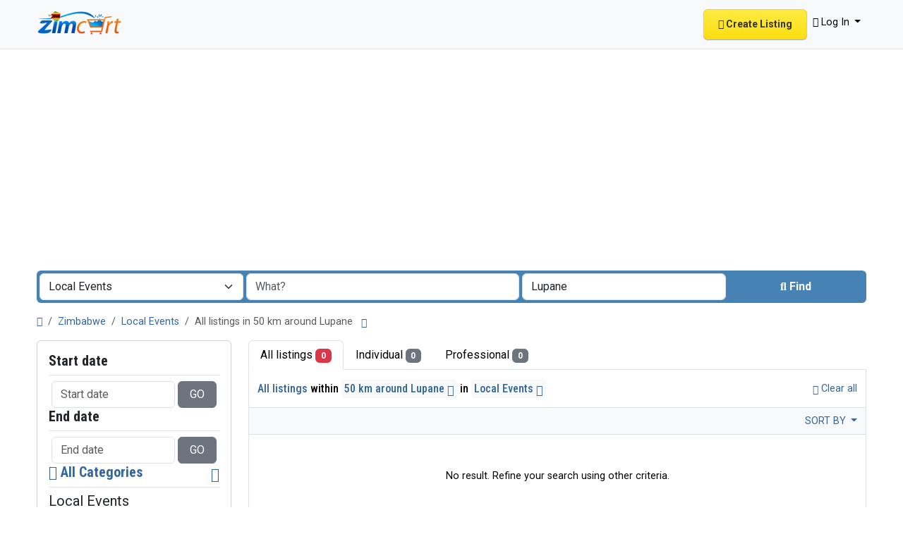

--- FILE ---
content_type: text/html; charset=UTF-8
request_url: https://www.zimcart.com/search?c=122&distance=50&l=20&r=
body_size: 19363
content:
<!DOCTYPE html><html lang="en"><head> <meta charset="utf-8"> <meta name="csrf-token" content="fw5hGmWle6otmnejwpVSJA5zZovfDHsSqycwExq0"> <meta name="robots" content="noindex,nofollow"> <meta name="googlebot" content="noindex"> <meta name="viewport" content="width=device-width, initial-scale=1"> <link rel="shortcut icon" href="https://www.zimcart.com/storage/app/ico/thumbnails/1500x1500-ico-65d171bf89d81.png"> <title>Classified ads Local Events Local Events in Lupane in Lupane in...</title> <meta name="description" property="description" content="Classified ads in Lupane, Zimbabwe. Looking for a product or service - Lupane, Zimbabwe"> <meta name="keywords" property="keywords" content=""> <link rel="canonical" href="https://www.zimcart.com/search?c=122&amp;distance=50&amp;l=20&amp;r="/> <base target="_top"/> <meta property="fb:app_id" content="916224803438329" /> <meta property="og:site_name" content="Zimcart Classifieds" /><meta property="og:locale" content="en" /><meta property="og:url" content="https://www.zimcart.com/search" /><meta property="og:title" content="Classified ads Local Events Local Events in Lupane in Lupane in Lupane Local Events, Zimbabwe" /><meta property="og:description" content="Classified ads in Lupane, Zimbabwe. Looking for a product or service - Lupane, Zimbabwe" /><meta property="og:type" content="website" /> <meta name="twitter:card" content="summary"> <meta name="twitter:site" content="zimcart"> <meta name="twitter:title" content="Classified ads Local Events Local Events in Lupane in Lupane in..."> <meta name="twitter:description" content="Classified ads in Lupane, Zimbabwe. Looking for a product or service - Lupane, Zimbabwe"> <meta name="twitter:creator" content="zimcart"> <meta name="twitter:domain" content="www.zimcart.com"> <link rel="alternate" type="application/atom+xml" href="https://www.zimcart.com/feed" title="My feed"> <meta name="google-adsense-account" content="ca-pub-0328725861080541"><meta name="msvalidate.01" content="66F4452B21F30E3B2E38C64209A9784F" /><meta name="yandex-verification" content="5fe04c360e7343a7" /> <link href="https://www.zimcart.com/dist/front/styles.css?id=2be7f54c57c83a70d6a9e43ba554667e" rel="stylesheet"> <link href="https://www.zimcart.com/common/css/style.css" rel="stylesheet"> <link href="https://www.zimcart.com/dist/front/custom.css" rel="stylesheet"> <link href="https://www.zimcart.com/assets/plugins/daterangepicker/3.1/daterangepicker.css" rel="stylesheet"> <link href="https://www.zimcart.com/assets/plugins/daterangepicker/3.1/daterangepicker-dark.css" rel="stylesheet"> <link href="https://www.zimcart.com/assets/plugins/select2/css/select2.min.css" rel="stylesheet" type="text/css"/> <link href="https://www.zimcart.com/assets/plugins/select2-bootstrap5-theme/1.3.0/select2-bootstrap-5-theme.min.css" rel="stylesheet" type="text/css"/> <script> /** * Execute callback function after page is loaded * * @param callback * @param isFullyLoaded */ if (!window.onDocumentReady) { function onDocumentReady(callback, isFullyLoaded = true) { switch (document.readyState) { case "loading": /* The document is still loading, attach the event listener */ document.addEventListener("DOMContentLoaded", callback); break; case "interactive": { if (!isFullyLoaded) { /* * The document has finished loading, and we can access DOM elements. * Sub-resources such as scripts, images, stylesheets and frames are still loading. * Call the callback (on next available tick (in 500 milliseconds)) */ setTimeout(callback, 500); } break; } case "complete": /* The page is fully loaded, call the callback directly */ callback(); break; default: document.addEventListener("DOMContentLoaded", callback); } } }</script> <script> paceOptions = { elements: true }; </script> <script src="https://www.zimcart.com/assets/plugins/pace-js/1.2.4/pace.min.js"></script> <link href="https://www.zimcart.com/assets/plugins/pace-js/1.2.4/pace-theme-default.min.css" rel="stylesheet"> <link rel="dns-prefetch" href="//fonts.googleapis.com"><link rel="dns-prefetch" href="//fonts.gstatic.com"><link rel="dns-prefetch" href="//storage.googleapis.com"><link rel="dns-prefetch" href="//graph.facebook.com"><link rel="dns-prefetch" href="//google.com"><link rel="dns-prefetch" href="//apis.google.com"><link rel="dns-prefetch" href="//ajax.googleapis.com"><link rel="dns-prefetch" href="//www.google-analytics.com"><link rel="dns-prefetch" href="//www.googletagmanager.com"><link rel="dns-prefetch" href="//pagead2.googlesyndication.com"><link rel="dns-prefetch" href="//gstatic.com"><link rel="dns-prefetch" href="//cdn.api.twitter.com"><link rel="dns-prefetch" href="//oss.maxcdn.com"><link rel="dns-prefetch" href="//cloudflare.com"></head><body class="bg-body text-body-emphasis skin"> <header> <nav class="navbar navbar-expand-xl bg-body-tertiary border-bottom navbar-website" role="navigation"> <div class="container"> <a href="https://www.zimcart.com" class="navbar-brand logo logo-title"> <img src="https://www.zimcart.com/storage/app/backend/thumbnails/1500x1500-logo-dark-65d171bf8a093.png" alt="zimcart classifieds" class="main-logo light-logo" data-bs-placement="bottom" data-bs-toggle="tooltip" title="" style="max-width: 485px; max-height: 90px; width:auto;" /> <img src="https://www.zimcart.com/storage/app/backend/thumbnails/1500x1500-logo-light-65d171bf8a7e2.png" alt="zimcart classifieds" class="main-logo dark-logo d-none" data-bs-placement="bottom" data-bs-toggle="tooltip" title="" style="max-width: 485px; max-height: 90px; width:auto;" /> </a> <button class="navbar-toggler float-end" type="button" data-bs-toggle="collapse" data-bs-target="#navbarDefault" aria-controls="navbarDefault" aria-expanded="false" aria-label="Toggle navigation" > <span class="navbar-toggler-icon"></span> </button> <div class="collapse navbar-collapse" id="navbarDefault"> <ul class="navbar-nav me-md-auto"> </ul> <ul class="navbar-nav ms-auto"> <li class="nav-item"> <a class="btn btn-listing btn-border" href="#quickLogin" data-bs-toggle="modal" > <i class="fa-regular fa-pen-to-square"></i> Create Listing </a> </li> <li class="nav-item dropdown"> <a href="#" class="nav-link dropdown-toggle link-body-emphasis text-decoration-none link-opacity-75-hover" data-bs-toggle="dropdown"> <i class="fa-solid fa-user"></i> <span>Log In</span> </a> <ul id="authNavDropdown" class="dropdown-menu user-menu shadow-sm"> <li> <a href="https://www.zimcart.com/auth/login" class="dropdown-item"> <i class="fa-solid fa-user"></i> Log In </a> </li> <li> <a href="https://www.zimcart.com/auth/register" class="dropdown-item"> <i class="fa-regular fa-user"></i> Sign Up </a> </li> </ul> </li> </ul> </div> </div> </nav></header><main> <div class="p-0 mt-lg-4 mt-md-3 mt-3"></div><div class="container"> <form id="searchForm" name="search" action="https://www.zimcart.com/search" method="GET" data-csrf-token="fw5hGmWle6otmnejwpVSJA5zZovfDHsSqycwExq0" > <div class="row m-0"> <div class="col-12 px-1 py-1 bg-primary rounded"> <div class="row gx-1 gy-1"> <div class="col-xl-3 col-md-3 col-sm-12 col-12"> <select id="catSearch" name="c" style="width: 100%" class="form-select select2-from-array" > <option value="" > All Categories </option> <option value="1" > Automobiles </option> <option value="9" > Phones & Tablets </option> <option value="14" > Electronics </option> <option value="30" > Furniture & Appliances </option> <option value="37" > Real estate </option> <option value="46" > Animals & Pets </option> <option value="54" > Fashion </option> <option value="62" > Beauty & Well being </option> <option value="73" > Jobs </option> <option value="97" > Services </option> <option value="114" > Learning </option> <option value="122" selected> Local Events </option> </select> </div> <div class="col-xl-4 col-md-4 col-sm-12 col-12"> <input type="text" name="q" value="" placeholder="What?" class="form-control keyword" > </div> <input type="hidden" id="rSearch" name="r" value=""> <input type="hidden" id="lSearch" name="l" value="20"> <div class="col-xl-3 col-md-3 col-sm-12 col-12"> <input type="text" name="location" value="Lupane" placeholder="Where?" data-old-value="Lupane" spellcheck="false" autocomplete="off" autocapitalize="off" tabindex="1" class="form-control autocomplete-enabled" > </div> <div class="col-xl-2 col-md-2 col-sm-12 col-12 d-grid"> <button type="submit" class="btn btn-primary"> <i class="fa-solid fa-magnifying-glass"></i> <span class="fw-bold d-sm-inline-block d-md-none d-lg-none d-xl-inline-block" >Find</span> </button> </div> </div> </div> </div> </form></div> <div class="main-container"> <div class="container"> <nav aria-label="breadcrumb" role="navigation" class="search-breadcrumb"> <ol class="breadcrumb mb-0 py-3"> <li class="breadcrumb-item"> <a href="https://www.zimcart.com" class="link-primary text-decoration-none link-opacity-75-hover"> <i class="fa-solid fa-house"></i> </a> </li> <li class="breadcrumb-item"> <a href="https://www.zimcart.com/search" class="link-primary text-decoration-none link-opacity-75-hover"> Zimbabwe </a> </li> <li class="breadcrumb-item"> <a href="https://www.zimcart.com/category/local-events?l=20&amp;distance=50" class="link-primary text-decoration-none link-opacity-75-hover"> Local Events </a> </li> <li class="breadcrumb-item active"> All listings in 50 km around Lupane &nbsp;<a href="#browseLocations" class="link-primary text-decoration-none link-opacity-75-hover" data-bs-toggle="modal" data-admin-code="ZW.06" data-city-id="20" > <i class="bi bi-chevron-down"></i> </a> </li> </ol> </nav></div> <div class="container"> <div class="row"> <div class="col-md-3 pb-4 d-none d-md-block" id="leftSidebar"> <aside> <div class="card"> <div class="card-body vstack gap-4 text-wrap"> <div> <form action="https://www.zimcart.com/search" method="GET" class="cf-form" role="form"> <div class="container p-0 vstack gap-3"> <div class="container p-0 vstack gap-2"> <h5 class="border-bottom pb-2 d-flex justify-content-between"> <span class="fw-bold">Start date</span> </h5> <div class="row px-1 gx-1 gy-1"> <div class="col-lg-9 col-md-12 col-sm-12"> <input id="cf.21" name="cf[21]" type="text" value="" placeholder="Start date" autocomplete="off" autocomplete="off" class="form-control be-select-date" > </div> <div class="col-lg-3 col-md-12 col-sm-12 d-grid"> <button class="btn btn-secondary" type="submit">GO</button> </div> </div> <input type="hidden" id="cf21QueryString" name="cf21QueryString" value="c=122&distance=50&l=20"> </div> <div class="container p-0 vstack gap-2"> <h5 class="border-bottom pb-2 d-flex justify-content-between"> <span class="fw-bold">End date</span> </h5> <div class="row px-1 gx-1 gy-1"> <div class="col-lg-9 col-md-12 col-sm-12"> <input id="cf.22" name="cf[22]" type="text" value="" placeholder="End date" autocomplete="off" autocomplete="off" class="form-control be-select-date" > </div> <div class="col-lg-3 col-md-12 col-sm-12 d-grid"> <button class="btn btn-secondary" type="submit">GO</button> </div> </div> <input type="hidden" id="cf22QueryString" name="cf22QueryString" value="c=122&distance=50&l=20"> </div> </div> </form> </div> <div id="subCatsList"> <div class="container p-0 vstack gap-2"> <h5 class="border-bottom pb-2 d-flex justify-content-between mb-0"> <span class="fw-bold"> <a href="" class="link-primary text-decoration-none link-opacity-75-hover"> <i class="fa-solid fa-reply"></i> All Categories </a> </span> <a href="https://www.zimcart.com/search?l=20&distance=50" class="link-primary text-decoration-none link-opacity-75-hover" title="Remove this filter"><i class="bi bi-x-lg"></i></a> </h5> <ul class="mb-0 list-unstyled"> <li class="py-1"> <div class="border-bottom pb-2 mb-3"> <span class="fs-5"> Local Events </span> </div> <ul class="mb-0 ps-2 list-unstyled long-list"> <li class="py-1"> <a href="https://www.zimcart.com/search?l=20&amp;distance=50&amp;c=122&amp;sc=123" class="link-primary text-decoration-none link-opacity-75-hover" title="Concerts &amp; Festivals" > Concerts &amp; Festivals </a> </li> <li class="py-1"> <a href="https://www.zimcart.com/search?l=20&amp;distance=50&amp;c=122&amp;sc=124" class="link-primary text-decoration-none link-opacity-75-hover" title="Networking &amp; Meetups" > Networking &amp; Meetups </a> </li> <li class="py-1"> <a href="https://www.zimcart.com/search?l=20&amp;distance=50&amp;c=122&amp;sc=125" class="link-primary text-decoration-none link-opacity-75-hover" title="Sports &amp; Outdoors" > Sports &amp; Outdoors </a> </li> <li class="py-1"> <a href="https://www.zimcart.com/search?l=20&amp;distance=50&amp;c=122&amp;sc=126" class="link-primary text-decoration-none link-opacity-75-hover" title="Trade Shows &amp; Conventions" > Trade Shows &amp; Conventions </a> </li> <li class="py-1"> <a href="https://www.zimcart.com/search?l=20&amp;distance=50&amp;c=122&amp;sc=127" class="link-primary text-decoration-none link-opacity-75-hover" title="Training &amp; Seminars" > Training &amp; Seminars </a> </li> <li class="py-1"> <a href="https://www.zimcart.com/search?l=20&amp;distance=50&amp;c=122&amp;sc=128" class="link-primary text-decoration-none link-opacity-75-hover" title="Ceremonies" > Ceremonies </a> </li> <li class="py-1"> <a href="https://www.zimcart.com/search?l=20&amp;distance=50&amp;c=122&amp;sc=129" class="link-primary text-decoration-none link-opacity-75-hover" title="Conferences" > Conferences </a> </li> <li class="py-1"> <a href="https://www.zimcart.com/search?l=20&amp;distance=50&amp;c=122&amp;sc=130" class="link-primary text-decoration-none link-opacity-75-hover" title="Weddings" > Weddings </a> </li> <li class="py-1"> <a href="https://www.zimcart.com/search?l=20&amp;distance=50&amp;c=122&amp;sc=131" class="link-primary text-decoration-none link-opacity-75-hover" title="Birthdays" > Birthdays </a> </li> <li class="py-1"> <a href="https://www.zimcart.com/search?l=20&amp;distance=50&amp;c=122&amp;sc=132" class="link-primary text-decoration-none link-opacity-75-hover" title="Family Events" > Family Events </a> </li> <li class="py-1"> <a href="https://www.zimcart.com/search?l=20&amp;distance=50&amp;c=122&amp;sc=133" class="link-primary text-decoration-none link-opacity-75-hover" title="Nightlife" > Nightlife </a> </li> <li class="py-1"> <a href="https://www.zimcart.com/search?l=20&amp;distance=50&amp;c=122&amp;sc=134" class="link-primary text-decoration-none link-opacity-75-hover" title="All others events" > All others events </a> </li> </ul> </li> </ul> </div> </div> <div class="container p-0 vstack gap-2"> <h5 class="border-bottom pb-2 d-flex justify-content-between"> <span class="fw-bold">Locations</span> <a href="https://www.zimcart.com/search?c=122" class="link-primary text-decoration-none link-opacity-75-hover" title="Remove this filter"><i class="bi bi-x-lg"></i></a> </h5> <div> <ul class="mb-0 list-unstyled long-list"> <li class="py-1"> <a href="https://www.zimcart.com/search?c=122&l=27" class="link-primary text-decoration-none link-opacity-75-hover" title="Harare" > Harare </a> </li> <li class="py-1"> <a href="https://www.zimcart.com/search?c=122&l=38" class="link-primary text-decoration-none link-opacity-75-hover" title="Bulawayo" > Bulawayo </a> </li> <li class="py-1"> <a href="https://www.zimcart.com/search?c=122&l=43" class="link-primary text-decoration-none link-opacity-75-hover" title="Chitungwiza" > Chitungwiza </a> </li> <li class="py-1"> <a href="https://www.zimcart.com/search?c=122&l=12" class="link-primary text-decoration-none link-opacity-75-hover" title="Mutare" > Mutare </a> </li> <li class="py-1"> <a href="https://www.zimcart.com/search?c=122&l=28" class="link-primary text-decoration-none link-opacity-75-hover" title="Gweru" > Gweru </a> </li> <li class="py-1"> <a href="https://www.zimcart.com/search?c=122&l=42" class="link-primary text-decoration-none link-opacity-75-hover" title="Epworth" > Epworth </a> </li> <li class="py-1"> <a href="https://www.zimcart.com/search?c=122&l=21" class="link-primary text-decoration-none link-opacity-75-hover" title="Kwekwe" > Kwekwe </a> </li> <li class="py-1"> <a href="https://www.zimcart.com/search?c=122&l=24" class="link-primary text-decoration-none link-opacity-75-hover" title="Kadoma" > Kadoma </a> </li> <li class="py-1"> <a href="https://www.zimcart.com/search?c=122&l=17" class="link-primary text-decoration-none link-opacity-75-hover" title="Masvingo" > Masvingo </a> </li> <li class="py-1"> <a href="https://www.zimcart.com/search?c=122&l=35" class="link-primary text-decoration-none link-opacity-75-hover" title="Chinhoyi" > Chinhoyi </a> </li> <li class="py-1"> <a href="https://www.zimcart.com/search?c=122&l=19" class="link-primary text-decoration-none link-opacity-75-hover" title="Marondera" > Marondera </a> </li> <li class="py-1"> <a href="https://www.zimcart.com/search?c=122&l=9" class="link-primary text-decoration-none link-opacity-75-hover" title="Norton" > Norton </a> </li> <li class="py-1"> <a href="https://www.zimcart.com/search?c=122&l=36" class="link-primary text-decoration-none link-opacity-75-hover" title="Chegutu" > Chegutu </a> </li> <li class="py-1"> <a href="https://www.zimcart.com/search?c=122&l=39" class="link-primary text-decoration-none link-opacity-75-hover" title="Bindura" > Bindura </a> </li> <li class="py-1"> <a href="https://www.zimcart.com/search?c=122&l=1" class="link-primary text-decoration-none link-opacity-75-hover" title="Zvishavane" > Zvishavane </a> </li> <li class="py-1"> <a href="https://www.zimcart.com/search?c=122&l=2" class="link-primary text-decoration-none link-opacity-75-hover" title="Victoria Falls" > Victoria Falls </a> </li> <li class="py-1"> <a href="https://www.zimcart.com/search?c=122&l=26" class="link-primary text-decoration-none link-opacity-75-hover" title="Hwange" > Hwange </a> </li> <li class="py-1"> <a href="https://www.zimcart.com/search?c=122&l=7" class="link-primary text-decoration-none link-opacity-75-hover" title="Redcliff" > Redcliff </a> </li> <li class="py-1"> <a href="https://www.zimcart.com/search?c=122&l=5" class="link-primary text-decoration-none link-opacity-75-hover" title="Ruwa" > Ruwa </a> </li> <li class="py-1"> <a href="https://www.zimcart.com/search?c=122&l=6" class="link-primary text-decoration-none link-opacity-75-hover" title="Rusape" > Rusape </a> </li> <li class="py-1"> <a href="https://www.zimcart.com/search?c=122&l=33" class="link-primary text-decoration-none link-opacity-75-hover" title="Chiredzi" > Chiredzi </a> </li> <li class="py-1"> <a href="https://www.zimcart.com/search?c=122&l=40" class="link-primary text-decoration-none link-opacity-75-hover" title="Beitbridge" > Beitbridge </a> </li> <li class="py-1"> <a href="https://www.zimcart.com/search?c=122&l=23" class="link-primary text-decoration-none link-opacity-75-hover" title="Kariba" > Kariba </a> </li> <li class="py-1"> <a href="https://www.zimcart.com/search?c=122&l=22" class="link-primary text-decoration-none link-opacity-75-hover" title="Karoi" > Karoi </a> </li> <li class="py-1"> <a href="https://www.zimcart.com/search?c=122&l=30" class="link-primary text-decoration-none link-opacity-75-hover" title="Gokwe" > Gokwe </a> </li> <li class="py-1"> <a href="https://www.zimcart.com/search?c=122&l=34" class="link-primary text-decoration-none link-opacity-75-hover" title="Chipinge" > Chipinge </a> </li> <li class="py-1"> <a href="https://www.zimcart.com/search?c=122&l=3" class="link-primary text-decoration-none link-opacity-75-hover" title="Shurugwi" > Shurugwi </a> </li> <li class="py-1"> <a href="https://www.zimcart.com/search?c=122&l=29" class="link-primary text-decoration-none link-opacity-75-hover" title="Gwanda" > Gwanda </a> </li> <li class="py-1"> <a href="https://www.zimcart.com/search?c=122&l=18" class="link-primary text-decoration-none link-opacity-75-hover" title="Mashava" > Mashava </a> </li> <li class="py-1"> <a href="https://www.zimcart.com/search?c=122&l=32" class="link-primary text-decoration-none link-opacity-75-hover" title="Chivhu" > Chivhu </a> </li> <li class="py-1"> <a href="https://www.zimcart.com/search?c=122&l=4" class="link-primary text-decoration-none link-opacity-75-hover" title="Shamva" > Shamva </a> </li> <li class="py-1"> <a href="https://www.zimcart.com/search?c=122&l=16" class="link-primary text-decoration-none link-opacity-75-hover" title="Mazowe" > Mazowe </a> </li> <li class="py-1"> <a href="https://www.zimcart.com/search?c=122&l=31" class="link-primary text-decoration-none link-opacity-75-hover" title="Glendale" > Glendale </a> </li> <li class="py-1"> <a href="https://www.zimcart.com/search?c=122&l=41" class="link-primary text-decoration-none link-opacity-75-hover" title="Banket" > Banket </a> </li> <li class="py-1"> <a href="https://www.zimcart.com/search?c=122&l=11" class="link-primary text-decoration-none link-opacity-75-hover" title="Mutoko" > Mutoko </a> </li> <li class="py-1"> <a href="https://www.zimcart.com/search?c=122&l=13" class="link-primary text-decoration-none link-opacity-75-hover" title="Murehwa" > Murehwa </a> </li> <li class="py-1"> <a href="https://www.zimcart.com/search?c=122&l=25" class="link-primary text-decoration-none link-opacity-75-hover" title="Inyati" > Inyati </a> </li> <li class="py-1"> <a href="https://www.zimcart.com/search?c=122&l=10" class="link-primary text-decoration-none link-opacity-75-hover" title="Mvurwi" > Mvurwi </a> </li> <li class="py-1"> <a href="https://www.zimcart.com/search?c=122&l=8" class="link-primary text-decoration-none link-opacity-75-hover" title="Penhalonga" > Penhalonga </a> </li> <li class="py-1"> <a href="https://www.zimcart.com/search?c=122&l=15" class="link-primary text-decoration-none link-opacity-75-hover" title="Mhangura" > Mhangura </a> </li> <li class="py-1"> <a href="https://www.zimcart.com/search?c=122&l=37" class="link-primary text-decoration-none link-opacity-75-hover" title="Chakari" > Chakari </a> </li> <li class="py-1"> <a href="https://www.zimcart.com/search?c=122&l=14" class="link-primary text-decoration-none link-opacity-75-hover" title="Mount Darwin" > Mount Darwin </a> </li> <li class="py-1"> <span class="fw-bold"> Lupane </span> </li> </ul> </div></div> <div class="container p-0 vstack gap-2"> <h5 class="border-bottom pb-2 d-flex justify-content-between"> <span class="fw-bold">Date Posted</span> </h5> <ul class="mb-0 list-unstyled ps-1"> <li class="p-1"> <input type="radio" name="postedDate" value="4" id="postedDate_4" > <label for="postedDate_4" class="fw-normal">3 days ago</label> </li> <li class="p-1"> <input type="radio" name="postedDate" value="8" id="postedDate_8" > <label for="postedDate_8" class="fw-normal">1 week ago</label> </li> <li class="p-1"> <input type="radio" name="postedDate" value="31" id="postedDate_31" > <label for="postedDate_31" class="fw-normal">1 month ago</label> </li> <li class="p-1"> <input type="radio" name="postedDate" value="184" id="postedDate_184" > <label for="postedDate_184" class="fw-normal">6 months ago</label> </li> <li class="p-1"> <input type="radio" name="postedDate" value="368" id="postedDate_368" > <label for="postedDate_368" class="fw-normal">1 year ago</label> </li> <input type="hidden" id="postedQueryString" name="postedQueryString" value="c=122&amp;distance=50&amp;l=20" > </ul></div> <div class="container p-0 vstack gap-2"> <h5 class="border-bottom pb-2 d-flex justify-content-between"> <span class="fw-bold"> Price range </span> </h5> <div> <form action="https://www.zimcart.com/search" method="GET" role="form"> <input type="hidden" name="c" value="122"> <input type="hidden" name="distance" value="50"> <input type="hidden" name="l" value="20"> <input type="hidden" name="r" value=""> <div class="row px-0 gx-1 gy-1"> <div class="col-12 mb-3 number-range-slider price-range" id="priceRangeSlider"></div> <div class="col-lg-4 col-md-12 col-sm-12"> <input type="number" min="0" id="minPrice" name="minPrice" class="form-control" placeholder="Min" value="" > </div> <div class="col-lg-4 col-md-12 col-sm-12"> <input type="number" min="0" id="maxPrice" name="maxPrice" class="form-control" placeholder="Max" value="" > </div> <div class="col-lg-4 col-md-12 col-sm-12 d-grid"> <button class="btn btn-secondary" type="submit">GO</button> </div> </div> </form> </div> </div> </div> </div> </aside></div><div class="offcanvas offcanvas-start px-0" tabindex="-1" id="mobileSidebar" aria-labelledby="mobileSidebarLabel"> <div class="offcanvas-header bg-body-secondary"> <h5 class="offcanvas-title fw-bold" id="mobileSidebarLabel"> Filters </h5> <button type="button" class="btn-close" data-bs-dismiss="offcanvas" aria-label="Close"></button> </div> <div class="offcanvas-body vh-200 overflow-y-auto"> <div class="card d-block d-sm-block d-md-none"> <div class="card-body vstack gap-4 text-wrap"> <div> <form action="https://www.zimcart.com/search" method="GET" class="cf-form" role="form"> <div class="container p-0 vstack gap-3"> <div class="container p-0 vstack gap-2"> <h5 class="border-bottom pb-2 d-flex justify-content-between"> <span class="fw-bold">Start date</span> </h5> <div class="row px-1 gx-1 gy-1"> <div class="col-lg-9 col-md-12 col-sm-12"> <input id="m-cf.21" name="cf[21]" type="text" value="" placeholder="Start date" autocomplete="off" autocomplete="off" class="form-control be-select-date" > </div> <div class="col-lg-3 col-md-12 col-sm-12 d-grid"> <button class="btn btn-secondary" type="submit">GO</button> </div> </div> <input type="hidden" id="m-cf21QueryString" name="cf21QueryString" value="c=122&distance=50&l=20"> </div> <div class="container p-0 vstack gap-2"> <h5 class="border-bottom pb-2 d-flex justify-content-between"> <span class="fw-bold">End date</span> </h5> <div class="row px-1 gx-1 gy-1"> <div class="col-lg-9 col-md-12 col-sm-12"> <input id="m-cf.22" name="cf[22]" type="text" value="" placeholder="End date" autocomplete="off" autocomplete="off" class="form-control be-select-date" > </div> <div class="col-lg-3 col-md-12 col-sm-12 d-grid"> <button class="btn btn-secondary" type="submit">GO</button> </div> </div> <input type="hidden" id="m-cf22QueryString" name="cf22QueryString" value="c=122&distance=50&l=20"> </div> </div> </form> </div> <div id="subCatsList"> <div class="container p-0 vstack gap-2"> <h5 class="border-bottom pb-2 d-flex justify-content-between mb-0"> <span class="fw-bold"> <a href="" class="link-primary text-decoration-none link-opacity-75-hover"> <i class="fa-solid fa-reply"></i> All Categories </a> </span> <a href="https://www.zimcart.com/search?l=20&distance=50" class="link-primary text-decoration-none link-opacity-75-hover" title="Remove this filter"><i class="bi bi-x-lg"></i></a> </h5> <ul class="mb-0 list-unstyled"> <li class="py-1"> <div class="border-bottom pb-2 mb-3"> <span class="fs-5"> Local Events </span> </div> <ul class="mb-0 ps-2 list-unstyled long-list"> <li class="py-1"> <a href="https://www.zimcart.com/search?l=20&amp;distance=50&amp;c=122&amp;sc=123" class="link-primary text-decoration-none link-opacity-75-hover" title="Concerts &amp; Festivals" > Concerts &amp; Festivals </a> </li> <li class="py-1"> <a href="https://www.zimcart.com/search?l=20&amp;distance=50&amp;c=122&amp;sc=124" class="link-primary text-decoration-none link-opacity-75-hover" title="Networking &amp; Meetups" > Networking &amp; Meetups </a> </li> <li class="py-1"> <a href="https://www.zimcart.com/search?l=20&amp;distance=50&amp;c=122&amp;sc=125" class="link-primary text-decoration-none link-opacity-75-hover" title="Sports &amp; Outdoors" > Sports &amp; Outdoors </a> </li> <li class="py-1"> <a href="https://www.zimcart.com/search?l=20&amp;distance=50&amp;c=122&amp;sc=126" class="link-primary text-decoration-none link-opacity-75-hover" title="Trade Shows &amp; Conventions" > Trade Shows &amp; Conventions </a> </li> <li class="py-1"> <a href="https://www.zimcart.com/search?l=20&amp;distance=50&amp;c=122&amp;sc=127" class="link-primary text-decoration-none link-opacity-75-hover" title="Training &amp; Seminars" > Training &amp; Seminars </a> </li> <li class="py-1"> <a href="https://www.zimcart.com/search?l=20&amp;distance=50&amp;c=122&amp;sc=128" class="link-primary text-decoration-none link-opacity-75-hover" title="Ceremonies" > Ceremonies </a> </li> <li class="py-1"> <a href="https://www.zimcart.com/search?l=20&amp;distance=50&amp;c=122&amp;sc=129" class="link-primary text-decoration-none link-opacity-75-hover" title="Conferences" > Conferences </a> </li> <li class="py-1"> <a href="https://www.zimcart.com/search?l=20&amp;distance=50&amp;c=122&amp;sc=130" class="link-primary text-decoration-none link-opacity-75-hover" title="Weddings" > Weddings </a> </li> <li class="py-1"> <a href="https://www.zimcart.com/search?l=20&amp;distance=50&amp;c=122&amp;sc=131" class="link-primary text-decoration-none link-opacity-75-hover" title="Birthdays" > Birthdays </a> </li> <li class="py-1"> <a href="https://www.zimcart.com/search?l=20&amp;distance=50&amp;c=122&amp;sc=132" class="link-primary text-decoration-none link-opacity-75-hover" title="Family Events" > Family Events </a> </li> <li class="py-1"> <a href="https://www.zimcart.com/search?l=20&amp;distance=50&amp;c=122&amp;sc=133" class="link-primary text-decoration-none link-opacity-75-hover" title="Nightlife" > Nightlife </a> </li> <li class="py-1"> <a href="https://www.zimcart.com/search?l=20&amp;distance=50&amp;c=122&amp;sc=134" class="link-primary text-decoration-none link-opacity-75-hover" title="All others events" > All others events </a> </li> </ul> </li> </ul> </div> </div> <div class="container p-0 vstack gap-2"> <h5 class="border-bottom pb-2 d-flex justify-content-between"> <span class="fw-bold">Locations</span> <a href="https://www.zimcart.com/search?c=122" class="link-primary text-decoration-none link-opacity-75-hover" title="Remove this filter"><i class="bi bi-x-lg"></i></a> </h5> <div> <ul class="mb-0 list-unstyled long-list"> <li class="py-1"> <a href="https://www.zimcart.com/search?c=122&l=27" class="link-primary text-decoration-none link-opacity-75-hover" title="Harare" > Harare </a> </li> <li class="py-1"> <a href="https://www.zimcart.com/search?c=122&l=38" class="link-primary text-decoration-none link-opacity-75-hover" title="Bulawayo" > Bulawayo </a> </li> <li class="py-1"> <a href="https://www.zimcart.com/search?c=122&l=43" class="link-primary text-decoration-none link-opacity-75-hover" title="Chitungwiza" > Chitungwiza </a> </li> <li class="py-1"> <a href="https://www.zimcart.com/search?c=122&l=12" class="link-primary text-decoration-none link-opacity-75-hover" title="Mutare" > Mutare </a> </li> <li class="py-1"> <a href="https://www.zimcart.com/search?c=122&l=28" class="link-primary text-decoration-none link-opacity-75-hover" title="Gweru" > Gweru </a> </li> <li class="py-1"> <a href="https://www.zimcart.com/search?c=122&l=42" class="link-primary text-decoration-none link-opacity-75-hover" title="Epworth" > Epworth </a> </li> <li class="py-1"> <a href="https://www.zimcart.com/search?c=122&l=21" class="link-primary text-decoration-none link-opacity-75-hover" title="Kwekwe" > Kwekwe </a> </li> <li class="py-1"> <a href="https://www.zimcart.com/search?c=122&l=24" class="link-primary text-decoration-none link-opacity-75-hover" title="Kadoma" > Kadoma </a> </li> <li class="py-1"> <a href="https://www.zimcart.com/search?c=122&l=17" class="link-primary text-decoration-none link-opacity-75-hover" title="Masvingo" > Masvingo </a> </li> <li class="py-1"> <a href="https://www.zimcart.com/search?c=122&l=35" class="link-primary text-decoration-none link-opacity-75-hover" title="Chinhoyi" > Chinhoyi </a> </li> <li class="py-1"> <a href="https://www.zimcart.com/search?c=122&l=19" class="link-primary text-decoration-none link-opacity-75-hover" title="Marondera" > Marondera </a> </li> <li class="py-1"> <a href="https://www.zimcart.com/search?c=122&l=9" class="link-primary text-decoration-none link-opacity-75-hover" title="Norton" > Norton </a> </li> <li class="py-1"> <a href="https://www.zimcart.com/search?c=122&l=36" class="link-primary text-decoration-none link-opacity-75-hover" title="Chegutu" > Chegutu </a> </li> <li class="py-1"> <a href="https://www.zimcart.com/search?c=122&l=39" class="link-primary text-decoration-none link-opacity-75-hover" title="Bindura" > Bindura </a> </li> <li class="py-1"> <a href="https://www.zimcart.com/search?c=122&l=1" class="link-primary text-decoration-none link-opacity-75-hover" title="Zvishavane" > Zvishavane </a> </li> <li class="py-1"> <a href="https://www.zimcart.com/search?c=122&l=2" class="link-primary text-decoration-none link-opacity-75-hover" title="Victoria Falls" > Victoria Falls </a> </li> <li class="py-1"> <a href="https://www.zimcart.com/search?c=122&l=26" class="link-primary text-decoration-none link-opacity-75-hover" title="Hwange" > Hwange </a> </li> <li class="py-1"> <a href="https://www.zimcart.com/search?c=122&l=7" class="link-primary text-decoration-none link-opacity-75-hover" title="Redcliff" > Redcliff </a> </li> <li class="py-1"> <a href="https://www.zimcart.com/search?c=122&l=5" class="link-primary text-decoration-none link-opacity-75-hover" title="Ruwa" > Ruwa </a> </li> <li class="py-1"> <a href="https://www.zimcart.com/search?c=122&l=6" class="link-primary text-decoration-none link-opacity-75-hover" title="Rusape" > Rusape </a> </li> <li class="py-1"> <a href="https://www.zimcart.com/search?c=122&l=33" class="link-primary text-decoration-none link-opacity-75-hover" title="Chiredzi" > Chiredzi </a> </li> <li class="py-1"> <a href="https://www.zimcart.com/search?c=122&l=40" class="link-primary text-decoration-none link-opacity-75-hover" title="Beitbridge" > Beitbridge </a> </li> <li class="py-1"> <a href="https://www.zimcart.com/search?c=122&l=23" class="link-primary text-decoration-none link-opacity-75-hover" title="Kariba" > Kariba </a> </li> <li class="py-1"> <a href="https://www.zimcart.com/search?c=122&l=22" class="link-primary text-decoration-none link-opacity-75-hover" title="Karoi" > Karoi </a> </li> <li class="py-1"> <a href="https://www.zimcart.com/search?c=122&l=30" class="link-primary text-decoration-none link-opacity-75-hover" title="Gokwe" > Gokwe </a> </li> <li class="py-1"> <a href="https://www.zimcart.com/search?c=122&l=34" class="link-primary text-decoration-none link-opacity-75-hover" title="Chipinge" > Chipinge </a> </li> <li class="py-1"> <a href="https://www.zimcart.com/search?c=122&l=3" class="link-primary text-decoration-none link-opacity-75-hover" title="Shurugwi" > Shurugwi </a> </li> <li class="py-1"> <a href="https://www.zimcart.com/search?c=122&l=29" class="link-primary text-decoration-none link-opacity-75-hover" title="Gwanda" > Gwanda </a> </li> <li class="py-1"> <a href="https://www.zimcart.com/search?c=122&l=18" class="link-primary text-decoration-none link-opacity-75-hover" title="Mashava" > Mashava </a> </li> <li class="py-1"> <a href="https://www.zimcart.com/search?c=122&l=32" class="link-primary text-decoration-none link-opacity-75-hover" title="Chivhu" > Chivhu </a> </li> <li class="py-1"> <a href="https://www.zimcart.com/search?c=122&l=4" class="link-primary text-decoration-none link-opacity-75-hover" title="Shamva" > Shamva </a> </li> <li class="py-1"> <a href="https://www.zimcart.com/search?c=122&l=16" class="link-primary text-decoration-none link-opacity-75-hover" title="Mazowe" > Mazowe </a> </li> <li class="py-1"> <a href="https://www.zimcart.com/search?c=122&l=31" class="link-primary text-decoration-none link-opacity-75-hover" title="Glendale" > Glendale </a> </li> <li class="py-1"> <a href="https://www.zimcart.com/search?c=122&l=41" class="link-primary text-decoration-none link-opacity-75-hover" title="Banket" > Banket </a> </li> <li class="py-1"> <a href="https://www.zimcart.com/search?c=122&l=11" class="link-primary text-decoration-none link-opacity-75-hover" title="Mutoko" > Mutoko </a> </li> <li class="py-1"> <a href="https://www.zimcart.com/search?c=122&l=13" class="link-primary text-decoration-none link-opacity-75-hover" title="Murehwa" > Murehwa </a> </li> <li class="py-1"> <a href="https://www.zimcart.com/search?c=122&l=25" class="link-primary text-decoration-none link-opacity-75-hover" title="Inyati" > Inyati </a> </li> <li class="py-1"> <a href="https://www.zimcart.com/search?c=122&l=10" class="link-primary text-decoration-none link-opacity-75-hover" title="Mvurwi" > Mvurwi </a> </li> <li class="py-1"> <a href="https://www.zimcart.com/search?c=122&l=8" class="link-primary text-decoration-none link-opacity-75-hover" title="Penhalonga" > Penhalonga </a> </li> <li class="py-1"> <a href="https://www.zimcart.com/search?c=122&l=15" class="link-primary text-decoration-none link-opacity-75-hover" title="Mhangura" > Mhangura </a> </li> <li class="py-1"> <a href="https://www.zimcart.com/search?c=122&l=37" class="link-primary text-decoration-none link-opacity-75-hover" title="Chakari" > Chakari </a> </li> <li class="py-1"> <a href="https://www.zimcart.com/search?c=122&l=14" class="link-primary text-decoration-none link-opacity-75-hover" title="Mount Darwin" > Mount Darwin </a> </li> <li class="py-1"> <span class="fw-bold"> Lupane </span> </li> </ul> </div></div> <div class="container p-0 vstack gap-2"> <h5 class="border-bottom pb-2 d-flex justify-content-between"> <span class="fw-bold">Date Posted</span> </h5> <ul class="mb-0 list-unstyled ps-1"> <li class="p-1"> <input type="radio" name="postedDate" value="4" id="m-postedDate_4" > <label for="postedDate_4" class="fw-normal">3 days ago</label> </li> <li class="p-1"> <input type="radio" name="postedDate" value="8" id="m-postedDate_8" > <label for="postedDate_8" class="fw-normal">1 week ago</label> </li> <li class="p-1"> <input type="radio" name="postedDate" value="31" id="m-postedDate_31" > <label for="postedDate_31" class="fw-normal">1 month ago</label> </li> <li class="p-1"> <input type="radio" name="postedDate" value="184" id="m-postedDate_184" > <label for="postedDate_184" class="fw-normal">6 months ago</label> </li> <li class="p-1"> <input type="radio" name="postedDate" value="368" id="m-postedDate_368" > <label for="postedDate_368" class="fw-normal">1 year ago</label> </li> <input type="hidden" id="postedQueryString" name="postedQueryString" value="c=122&amp;distance=50&amp;l=20" > </ul></div> <div class="container p-0 vstack gap-2"> <h5 class="border-bottom pb-2 d-flex justify-content-between"> <span class="fw-bold"> Price range </span> </h5> <div> <form action="https://www.zimcart.com/search" method="GET" role="form"> <input type="hidden" name="c" value="122"> <input type="hidden" name="distance" value="50"> <input type="hidden" name="l" value="20"> <input type="hidden" name="r" value=""> <div class="row px-0 gx-1 gy-1"> <div class="col-12 mb-3 number-range-slider price-range" id="m-priceRangeSlider"></div> <div class="col-lg-4 col-md-12 col-sm-12"> <input type="number" min="0" id="m-minPrice" name="minPrice" class="form-control" placeholder="Min" value="" > </div> <div class="col-lg-4 col-md-12 col-sm-12"> <input type="number" min="0" id="m-maxPrice" name="maxPrice" class="form-control" placeholder="Max" value="" > </div> <div class="col-lg-4 col-md-12 col-sm-12 d-grid"> <button class="btn btn-secondary" type="submit">GO</button> </div> </div> </form> </div> </div> </div> </div> </div></div> <div class="col-md-9 mb-4"> <div class="grid-view"> <ul class="nav nav-tabs" id="postType"> <li class="nav-item"> <span class="fs-6"> <a href="https://www.zimcart.com/search?c=122&distance=50&l=20" class="nav-link active"> All listings <span class="badge text-bg-danger">0</span> </a> </span> </li> <li class="nav-item"> <span class="fs-6"> <a href="https://www.zimcart.com/search?c=122&distance=50&l=20&type=1" class="nav-link"> Individual <span class="badge text-bg-secondary d-none d-lg-inline-block"> 0 </span> </a> </span> </li> <li class="nav-item"> <span class="fs-6"> <a href="https://www.zimcart.com/search?c=122&distance=50&l=20&type=2" class="nav-link"> Professional <span class="badge text-bg-secondary d-none d-lg-inline-block"> 0 </span> </a> </span> </li> </ul> <div class="container bg-body py-3 border border-top-0"> <div class="row"> <div class="col-12 d-flex align-items-center justify-content-between"> <h4 class="mb-0 fs-6 breadcrumb-list clearfix"> <a href="https://www.zimcart.com/search" class="current link-primary text-decoration-none link-opacity-75-hover"><span>All listings</span></a> within <a rel="nofollow" class="link-primary text-decoration-none link-opacity-75-hover rounded p-1 bg-body-tertiary" href="https://www.zimcart.com/search?c=122">50 km around Lupane <i class="bi bi-x"></i></a> in <a rel="nofollow" class="link-primary text-decoration-none link-opacity-75-hover rounded p-1 bg-body-tertiary" href="https://www.zimcart.com/search?l=20&distance=50">Local Events <i class="bi bi-x"></i></a> </h4> <div> <a class="link-primary text-decoration-none link-opacity-75-hover" href="https://www.zimcart.com/search"> <i class="bi bi-x-lg"></i> Clear all </a> </div> </div> </div> </div> <div class="col-sm-12 px-1 py-2 bg-body-tertiary border border-top-0"> <ul class="list-inline m-0 p-0 text-end"> <li class="list-inline-item px-2 d-inline-block d-sm-inline-block d-md-none"> <a href="#" class="text-uppercase link-primary text-decoration-none link-opacity-75-hover navbar-toggler" data-bs-toggle="offcanvas" data-bs-target="#mobileSidebar" aria-controls="mobileSidebar" aria-label="Toggle navigation" > <i class="fa-solid fa-bars"></i> Filters </a> </li> <li class="list-inline-item px-2"> <div class="dropdown"> <a href="#" class="dropdown-toggle text-uppercase link-primary text-decoration-none link-opacity-75-hover" data-bs-toggle="dropdown" aria-expanded="false"> Sort by </a> <ul class="dropdown-menu"> <li> <a href="https://www.zimcart.com/search?c=122&distance=50&l=20&orderBy=distance" class="dropdown-item" rel="nofollow"> Sort by </a> </li> <li> <a href="https://www.zimcart.com/search?c=122&distance=50&l=20&orderBy=priceAsc" class="dropdown-item" rel="nofollow"> Price : Low to High </a> </li> <li> <a href="https://www.zimcart.com/search?c=122&distance=50&l=20&orderBy=priceDesc" class="dropdown-item" rel="nofollow"> Price : High to Low </a> </li> <li> <a href="https://www.zimcart.com/search?c=122&distance=50&l=20&orderBy=date" class="dropdown-item" rel="nofollow"> Date </a> </li> <li> <a href="https://www.zimcart.com/search?c=122&distance=0&l=20" class="dropdown-item" rel="nofollow"> Around 0 km </a> </li> <li> <a href="https://www.zimcart.com/search?c=122&distance=100&l=20" class="dropdown-item" rel="nofollow"> Around 100 km </a> </li> <li> <a href="https://www.zimcart.com/search?c=122&distance=200&l=20" class="dropdown-item" rel="nofollow"> Around 200 km </a> </li> <li> <a href="https://www.zimcart.com/search?c=122&distance=300&l=20" class="dropdown-item" rel="nofollow"> Around 300 km </a> </li> <li> <a href="https://www.zimcart.com/search?c=122&distance=400&l=20" class="dropdown-item" rel="nofollow"> Around 400 km </a> </li> <li> <a href="https://www.zimcart.com/search?c=122&distance=500&l=20" class="dropdown-item" rel="nofollow"> Around 500 km </a> </li> </ul> </div> </li> </ul> </div> <div class="tab-content bg-body" id="myTabContent"> <div class="tab-pane fade show active" id="contentAll" role="tabpanel" aria-labelledby="tabAll"> <div class="container border border-top-0 rounded-bottom px-3"> <div class="py-5 text-center w-100"> No result. Refine your search using other criteria. </div> </div> </div> </div> </div> <nav class="mt-3 mb-0 pagination-sm" aria-label=""> </nav> </div> </div> </div> <div class="container mb-4"> <div class="card bg-body-tertiary border text-secondary p-3"> <div class="card-body text-center"> <h3 class="fs-3 fw-bold"> Do you have anything to sell or rent? </h3> <h5 class="fs-5 mb-4"> Sell your products and services online FOR FREE. It is easier than you think! </h5> <a href="https://www.zimcart.com/auth/login" class="btn btn-border btn-post btn-listing"> Start Now! </a> </div> </div></div> </div> <form action="https://www.zimcart.com/auth/login" method="POST" role="form"> <input type="hidden" name="_token" value="fw5hGmWle6otmnejwpVSJA5zZovfDHsSqycwExq0" autocomplete="off"> <div class="modal fade" id="quickLogin" tabindex="-1" aria-labelledby="quickLoginLabel" aria-hidden="true"> <div class="modal-dialog modal-dialog-scrollable"> <div class="modal-content"> <div class="modal-header px-3"> <h4 class="modal-title fs-5 fw-bold" id="quickLoginLabel"> <i class="fa-solid fa-right-to-bracket"></i> Log In </h4> <button type="button" class="btn-close" data-bs-dismiss="modal" aria-label="Close"></button> </div> <div class="modal-body"> <div class="row"> <div class="col-12"> <input type="hidden" name="language_code" value="en"> <div class="row mb-3 social-media d-flex justify-content-center gx-2 gy-1"> <div class="col-xl-12 col-lg-12 col-md-12 col-sm-12 col-12 d-grid"> <div class="col-xl-12 col-md-12 col-sm-12 col-12 btn btn-facebook"> <a href="https://www.zimcart.com/auth/connect/facebook" title="Facebook"> <i class="fa-brands fa-facebook"></i> Facebook </a> </div> </div> <div class="col-xl-12 col-lg-12 col-md-12 col-sm-12 col-12 d-grid"> <div class="col-xl-12 col-md-12 col-sm-12 col-12 btn btn-x-twitter"> <a href="https://www.zimcart.com/auth/connect/twitter" title="X (Twitter)"> <i class="fa-brands fa-x-twitter"></i> X (Twitter) </a> </div> </div> <div class="col-xl-12 col-lg-12 col-md-12 col-sm-12 col-12 d-grid"> <div class="col-xl-12 col-md-12 col-sm-12 col-12 btn btn-google"> <a href="https://www.zimcart.com/auth/connect/google" title="Google"> <i class="fa-brands fa-google"></i> Google </a> </div> </div> </div> <div class="d-flex align-items-center my-4"> <hr class="flex-grow-1"> <span class="mx-2 text-2 text-muted fw-300">Or</span> <hr class="flex-grow-1"> </div> <div class="mb-3 col-md-12 auth-field-item"> <label class="form-label " for="mEmail"> Email<span class="text-danger ms-1">*</span> </label> <div class="input-group "> <span class="input-group-text"><i class="bi bi-person"></i></span> <input type="text" name="email" value="" placeholder="Email or Username" class="form-control" > </div> </div> <input name="auth_field" type="hidden" value="email"> <div class="mb-3 col-md-12 password-field"> <label class="form-label " for="mPassword"> Password<span class="text-danger ms-1">*</span> </label> <div class="input-group toggle-password-wrapper"> <span class="input-group-text"><i class="bi bi-asterisk"></i></span> <input type="password" id="mPassword" name="password" placeholder="Password" autocomplete="new-password" class="form-control" > <span class="input-group-text"><a href="" class="text-muted text-decoration-none toggle-password-link" data-ignore-guard="true"><i class="fa-regular fa-eye-slash"></i></a></span> </div> </div> <div class="mb-3 col-md-12 mt-4"> <div class="row"> <div class="col text-start"> <div class="form-check"> <input type="hidden" name="remember" value="0"> <input type="checkbox" id="rememberMe2" name="remember" value="1"class="form-check-input"> <label class="form-check-label fw-normal" for="rememberMe2"> Remember me </label> </div> </div> <div class="col-6 text-end"> <a href="https://www.zimcart.com/auth/password/forgot" class="link-primary text-decoration-none link-opacity-75-hover">Forgot password?</a><br><a href="https://www.zimcart.com/auth/register" class="link-primary text-decoration-none link-opacity-75-hover">Create account</a> </div> </div> </div> <div class="mb-3 col-md-12 mb-3 col-md-12 captcha-div"> <label class="form-label " for="captcha"> Verify you're human<span class="text-danger ms-1">*</span> </label> <div class=""> <a rel="nofollow" href="javascript:;" class="btn btn-primary btn-refresh d-none" title="Reload the security code."> <i class="fa-solid fa-rotate"></i> </a> <div class="form-text my-1">Please enter the security code shown in the image above in the field below:</div> <input type="text" name="captcha" autocomplete="off" placeholder="Enter security code" class="form-control" style="width: 160px;" > </div> </div> <input type="hidden" name="quickLoginForm" value="1"> </div> </div> </div> <div class="modal-footer"> <button type="submit" class="btn btn-primary float-end">Log In</button> <button type="button" class="btn btn-secondary" data-bs-dismiss="modal">Cancel</button> </div> </div> </div> </div></form> <div class="row d-flex justify-content-center m-0 p-0"> <div class="col-12 text-center m-0 p-0"> <script async src="https://pagead2.googlesyndication.com/pagead/js/adsbygoogle.js?client=ca-pub-0328725861080541" crossorigin="anonymous"></script> </div> </div> <div class="modal fade" id="browseLocations" tabindex="-1" aria-labelledby="browseLocationsLabel" aria-hidden="true"> <div class="modal-dialog modal-lg modal-dialog-scrollable"> <div class="modal-content"> <div class="modal-header px-3"> <h4 class="modal-title fs-5 fw-bold" id="browseLocationsLabel"> <i class="fa-regular fa-map"></i> Select a location </h4> <button type="button" class="btn-close" data-bs-dismiss="modal" aria-label="Close"></button> </div> <div class="modal-body"> <div class="row"> <div class="col-12"> <div id="locationsTitle" class="mb-3"> Locations in <strong>Zimbabwe</strong> </div> <div class="col-12 border-bottom p-0 pb-3 mb-3"> <form id="locationsModalForm" method="POST"> <input type="hidden" name="_token" value="fw5hGmWle6otmnejwpVSJA5zZovfDHsSqycwExq0" autocomplete="off"> <input type="hidden" id="modalCountryChanged" name="country_changed" value="0"> <input type="hidden" id="modalTriggerName" name="trigger_name" value=""> <input type="hidden" id="modalUrl" name="url" value=""> <input type="hidden" id="modalAdminType" name="admin_type" value="0"> <input type="hidden" id="modalAdminCode" name="admin_code" value=""> <input type="hidden" id="currSearch" name="curr_search" value="YTo0OntzOjE6ImMiO3M6MzoiMTIyIjtzOjg6ImRpc3RhbmNlIjtzOjI6IjUwIjtzOjE6ImwiO3M6MjoiMjAiO3M6MToiciI7Tjt9"> <div class="row g-3"> <div class="col-sm-12 col-md-11 col-lg-10"> <div class="input-group position-relative d-inline-flex align-items-center"> <input type="text" id="modalQuery" name="query" class="form-control input-md" placeholder="Search a location" aria-label="Search a location" value="" autocomplete="off" > <span class="input-group-text"> <i id="modalQueryClearBtn" class="bi bi-x-lg" style="cursor: pointer;"></i> </span> </div> </div> <div class="col-sm-12 col-md-3 col-lg-2 d-grid"> <button id="modalQuerySearchBtn" class="btn btn-primary"> Find </button> </div> </div> </form> </div> </div> <div class="col-12" id="locationsList"></div> </div> </div> </div> </div></div> <div class="modal fade" id="selectLanguage" tabindex="-1" aria-labelledby="selectLanguageLabel" aria-hidden="true"> <div class="modal-dialog modal-dialog-scrollable"> <div class="modal-content"> <div class="modal-header px-3"> <h4 class="modal-title fs-5 fw-bold" id="selectLanguageLabel"> <i class="bi bi-translate"></i> Language </h4> <button type="button" class="btn-close" data-bs-dismiss="modal" aria-label="Close"></button> </div> <div class="modal-body"> <div id="modalBodyLanguageList" class="row row-cols-lg-3 row-cols-md-3 row-cols-sm-2 row-cols-2 px-lg-1 px-md-1 px-3"> </div> </div> </div> </div></div> <div class="modal fade" id="selectCountry" tabindex="-1" aria-labelledby="selectCountryLabel" aria-hidden="true"> <div class="modal-dialog modal-xl modal-dialog-scrollable"> <div class="modal-content"> <div class="modal-header px-3"> <h4 class="modal-title fs-5 fw-bold" id="selectCountryLabel"> <i class="bi bi-geo-alt"></i> Select a Country </h4> <button type="button" class="btn-close" data-bs-dismiss="modal" aria-label="Close"></button> </div> <div class="modal-body" style="max-height: 495px; min-height: 140px;"> <div id="modalCountryList" class="row row-cols-lg-4 row-cols-md-3 row-cols-sm-2 row-cols-2 px-lg-1 px-md-1 px-sm-3 px-3"> <div class="col d-flex align-items-center my-1 "> <img src="https://www.zimcart.com/images/flags/circle/16/zw.png" class="me-2" alt="Zimbabwe" > <a href="https://www.zimcart.com/locale/en?country=ZW" class="link-primary text-decoration-none" data-bs-toggle="tooltip" data-bs-custom-class="modal-tooltip" title="Zimbabwe" > Zimbabwe </a> </div> </div> </div> </div> </div></div> <div class="modal fade" id="errorModal" tabindex="-1" aria-labelledby="errorModalLabel" aria-hidden="true"> <div class="modal-dialog modal-lg"> <div class="modal-content"> <div class="modal-header px-3"> <h4 class="modal-title fs-5 fw-bold" id="errorModalLabel"> Error found </h4> <button type="button" class="btn-close" data-bs-dismiss="modal" aria-label="Close"></button> </div> <div class="modal-body"> <div class="row"> <div id="errorModalBody" class="col-12"> ... </div> </div> </div> <div class='modal-footer'> <button type="button" class="btn btn-primary" data-bs-dismiss="modal">Close</button> </div> </div> </div></div> </main> <footer> <div class="container-fluid border-top bg-body-tertiary pt-5 pb-0 mt-4"> <div class="container p-0 my-0"> <div class="row row-cols-lg-4 row-cols-md-3 row-cols-sm-2 row-cols-2 g-3"> <div class="col"> <h4 class="fs-6 fw-bold text-uppercase mb-4"> About us </h4> <ul class="list-unstyled"> <li class="lh-lg"> <a href="https://www.zimcart.com/page/faq" class="link-body-emphasis text-decoration-none link-opacity-75-hover"> FAQ </a> </li> <li class="lh-lg"> <a href="https://www.zimcart.com/page/anti-scam" class="link-body-emphasis text-decoration-none link-opacity-75-hover"> Anti-Scam </a> </li> <li class="lh-lg"> <a href="https://www.zimcart.com/page/terms" class="link-body-emphasis text-decoration-none link-opacity-75-hover"> Terms </a> </li> <li class="lh-lg"> <a href="https://www.zimcart.com/page/privacy" class="link-body-emphasis text-decoration-none link-opacity-75-hover"> Privacy </a> </li> </ul> </div> <div class="col"> <h4 class="fs-6 fw-bold text-uppercase mb-4"> Contact &amp; Sitemap </h4> <ul class="list-unstyled"> <li class="lh-lg"> <a href="https://www.zimcart.com/contact" class="link-body-emphasis text-decoration-none link-opacity-75-hover" >Contact Us</a> </li> <li class="lh-lg"> <a href="https://www.zimcart.com/sitemap" class="link-body-emphasis text-decoration-none link-opacity-75-hover" >Sitemap</a> </li> </ul> </div> <div class="col"> <h4 class="fs-6 fw-bold text-uppercase mb-4"> My Account </h4> <ul class="list-unstyled"> <li class="lh-lg"> <a href="https://www.zimcart.com/auth/login" class="link-body-emphasis text-decoration-none link-opacity-75-hover" >Log In</a> </li> <li class="lh-lg"> <a href="https://www.zimcart.com/auth/register" class="link-body-emphasis text-decoration-none link-opacity-75-hover" >Register</a> </li> </ul> </div> <div class="col"> <div class="row"> <div class="col-sm-12 col-12 p-lg-0"> <h4 class="fs-6 fw-bold text-uppercase mb-4"> Follow us on </h4> <ul class="list-unstyled list-inline mx-0 social-media social-links"> <li class="list-inline-item me-0 px-0"> <a class="facebook" href="https://facebook.com/61555807197219" title="Facebook" > <i class="fa-brands fa-square-facebook"></i> </a> </li> <li class="list-inline-item me-0 px-0"> <a class="x-twitter" href="https://twitter.com/zimcart" title="X (Twitter)" > <i class="fa-brands fa-square-x-twitter"></i> </a> </li> <li class="list-inline-item me-0 px-0"> <a class="instagram" href="#" title="Instagram" > <i class="fa-brands fa-square-instagram"></i> </a> </li> <li class="list-inline-item me-0 px-0"> <a class="linkedin" href="#" title="LinkedIn" > <i class="fa-brands fa-linkedin"></i> </a> </li> <li class="list-inline-item me-0 px-0"> <a class="pinterest" href="https://www.pinterest.com/zimcartclassifieds/" title="Pinterest" > <i class="fa-brands fa-square-pinterest"></i> </a> </li> <li class="list-inline-item me-0 px-0"> <a class="tiktok" href="#" title="Tiktok" > <i class="fa-brands fa-tiktok"></i> </a> </li> <li class="list-inline-item me-0 px-0"> <a class="youtube" href="#" title="YouTube" > <i class="fa-brands fa-youtube"></i> </a> </li> <li class="list-inline-item me-0 px-0"> <a class="vimeo" href="#" title="Vimeo" > <i class="fa-brands fa-vimeo"></i> </a> </li> <li class="list-inline-item me-0 px-0"> <a class="vk" href="#" title="VK (VKontakte)" > <i class="fa-brands fa-vk"></i> </a> </li> </ul> </div> </div> </div> </div> <div class="row"> <div class="col-12 small text-center border-top pt-4 mb-4 mt-md-4 mt-4 pt-2"> &copy; 2026 Zimcart Classifieds. All Rights Reserved. </div> </div> </div> </div></footer><script> var siteUrl = 'https://www.zimcart.com'; var languageCode = 'en'; var isLoggedUser = false; var isLoggedAdmin = false; var isAdminPanel = false; var demoMode = false; var demoMessage = 'This feature has been turned off in demo mode.'; var cookieParams = { expires: 1440, path: "/", domain: "www.zimcart.com", secure: false, sameSite: "lax" }; var langLayout = { loading: "Loading...", errorFound: "Error found", refresh: "Refresh", confirm: { button: { yes: "Yes", no: "No", ok: "OK", cancel: "Cancel" }, message: { question: "Are you sure you want to perform this action?", success: "The operation has been performed successfully.", error: "An error has occurred during the action performing.", errorAbort: "An error has occurred during the action performing. The operation has not been performed.", cancel: "Action cancelled. The operation has not been performed." } }, waitingDialog: { loading: { title: "Please Wait", text: "We are processing your request..." }, complete: { title: "Completed!", text: "Your task has been completed." } }, hideMaxListItems: { moreText: "View More", lessText: "View Less" }, select2: { errorLoading: function () { return "The results could not be loaded." }, inputTooLong: function (e) { let t = e.input.length - e.maximum, n = "Please delete {charsLength} character"; n = n.replace('{charsLength}', t.toString()); return t != 1 && (n += 's'), n }, inputTooShort: function (e) { let t = e.minimum - e.input.length, n = "Please enter {minCharsLength} or more characters"; n = n.replace('{minCharsLength}', t.toString()); return n }, loadingMore: function () { return "Loading more results…" }, maximumSelected: function (e) { let maxItems = e.maximum; let t = "You can only select {maxItems} item"; t = t.replace('{maxItems}', maxItems.toString()); return maxItems != 1 && (t += 's'), t }, noResults: function () { return "No results found" }, searching: function () { return "Searching…" } }, themePreference: { light: "The light mode is set successfully.", dark: "The dark mode is set successfully.", system: "The system theme is set successfully.", success: "The theme preference is set successfully.", empty: "The theme preference has been unset.", error: "Error occurred. The action is not performed.", }, location: { area: "area:" }, autoComplete: { searchCities: "Search for a city...", enterMinimumChars: (threshold) => `Enter at least ${threshold} characters to find cities`, noResultsFor: (query) => { query = `<strong>${query}</strong>`; return `No results found for: ${query}` }, }, payment: { submitBtnLabel: { pay: "Pay", submit: "Submit", }, }, unsavedFormGuard: { error_form_not_found: "Form not found", unsaved_changes_prompt: "You have unsaved changes. Are you sure you want to leave?", }, }; const formValidateOptions = { formErrorMessage: "This form contains invalid data.", defaultErrors: { required: "This field is required", validator: "This field is not valid", }, errors: { alphanumeric: "Enter an alphanumeric value", numeric: "Enter a positive numeric value", email: "Enter a valid email address", url: "Enter a valid URL", username: "Enter an alphanumeric with underscores, 3-16 characters", password: "Enter a strong password requirements", date: "Enter a valid date (YYYY-MM-DD) format", time: "Enter a valid time (HH 24-hour) format", cardExpiry: "Enter a valid card expiry", cardCvc: "Enter a valid card CVC", }, };</script><script> var countryCode = 'ZW'; var timerNewMessagesChecking = 60000; var isSettingsAppDarkModeEnabled = false; var isSettingsAppSystemThemeEnabled = false; var userThemePreference = null; var showIconOnly = true; var defaultAuthField = 'email'; var phoneCountry = 'ZW'; var fakeLocationsResults = "0";</script> <script> window.authTranslations = {"hide_password":"Hide the password","show_password":"Show the password","hide":"Hide","show":"Show","verify":"Verify","submitting":"Submitting..."};</script><script src="https://www.zimcart.com/dist/front/scripts.js?id=e3ec14d308a7c65706a628aebb4bd3af"></script> <script src="https://www.zimcart.com/assets/plugins/lazysizes/lazysizes.min.js" async=""></script><script> onDocumentReady((event) => { SocialShare.init({width: 640, height: 480}); const modalCountryListReorder = new BsRowColumnsReorder('#modalCountryList', {defaultColumns: 4}); });</script> <script> onDocumentReady((event) => { const postTypeEl = document.querySelectorAll('#postType a'); if (postTypeEl.length > 0) { postTypeEl.forEach((element) => { element.addEventListener('click', (event) => { event.preventDefault(); let goToUrl = event.target.getAttribute('href'); redirect(goToUrl); }); }); } }); </script> <script> var defaultAdminType = '0'; var defaultAdminCode = 'ZW.06'; </script> <script src="https://www.zimcart.com/assets/js/app/browse.locations.js"></script> <script> var lang = { labelSavePostSave: "Save listing", labelSavePostRemove: "Remove favorite", loginToSavePost: "Please log in to save the listings.", loginToSaveSearch: "Please log in to save the search." }; </script> <script> var baseUrl = 'https://www.zimcart.com/search'; </script> <script> onDocumentReady((event) => { const postedDateEls = document.querySelectorAll('input[type=radio][name=postedDate]'); if (postedDateEls.length > 0) { postedDateEls.forEach((element) => { element.addEventListener('click', (e) => { const queryStringEl = document.querySelector('input[type=hidden][name=postedQueryString]'); if (queryStringEl) { let queryString = queryStringEl.value; queryString += (queryString !== '') ? '&' : ''; queryString = queryString + 'postedDate=' + e.target.value; let searchUrl = baseUrl + '?' + queryString; redirect(searchUrl); } }); }); } }); </script> <script src="https://www.zimcart.com/assets/plugins/noUiSlider/15.5.0/nouislider.js"></script> <script> onDocumentReady((event) => { const prefixId = 'm-'; let minPrice = 0; let maxPrice = 10000; let priceSliderStep = 50; let startPrice = 0; let endPrice = 10000; let priceRangeSliderEl = document.getElementById(`${prefixId}priceRangeSlider`); noUiSlider.create(priceRangeSliderEl, { connect: true, start: [startPrice, endPrice], step: priceSliderStep, keyboardSupport: true, /* Default true */ keyboardDefaultStep: 5, /* Default 10 */ keyboardPageMultiplier: 5, /* Default 5 */ keyboardMultiplier: priceSliderStep, /* Default 1 */ range: { 'min': minPrice, 'max': maxPrice } }); let minPriceEl = document.getElementById(`${prefixId}minPrice`); let maxPriceEl = document.getElementById(`${prefixId}maxPrice`); priceRangeSliderEl.noUiSlider.on('update', (values, handle) => { let value = values[handle]; if (handle) { maxPriceEl.value = Math.round(value); } else { minPriceEl.value = Math.round(value); } }); minPriceEl.addEventListener('change', (e) => { priceRangeSliderEl.noUiSlider.set([e.target.value, null]); }); maxPriceEl.addEventListener('change', (e) => { if (e.target.value <= maxPrice) { priceRangeSliderEl.noUiSlider.set([null, e.target.value]); } }); }); </script> <link href="https://www.zimcart.com/assets/plugins/noUiSlider/15.5.0/nouislider.css" rel="stylesheet"> <style> /* Hide Arrows From Input Number */ /* Chrome, Safari, Edge, Opera */ .number-range-slider-wrapper input::-webkit-outer-spin-button, .number-range-slider-wrapper input::-webkit-inner-spin-button { -webkit-appearance: none; margin: 0; } /* Firefox */ .number-range-slider-wrapper input[type=number] { -moz-appearance: textfield; } </style> <script> onDocumentReady((event) => { const prefixId = 'm-'; const cfFormEl = $('#leftSidebar form.cf-form, #mobileSidebar form.cf-form'); /* Select */ cfFormEl.find('select').change(function() { /* Get full field's ID */ let fullFieldId = $(this).attr('id'); /* Get full field's ID without dots */ let jsFullFieldId = fullFieldId.split('.').join(''); /* Get real field's ID (i.e. Without the custom field prefix (cf.)) */ let fieldId; const tmp = fullFieldId.split('.'); if (typeof tmp[1] !== 'undefined') { fieldId = tmp[1]; } else { return false; } /* Get saved QueryString */ const fieldQueryStringSelector = `#${prefixId}${jsFullFieldId}QueryString`; let fieldQueryString = $(fieldQueryStringSelector).val(); if (typeof fieldQueryString === 'undefined') { fieldQueryString = ''; } /* Add the field's value to the QueryString */ if (fieldQueryString !== '') { fieldQueryString = `${fieldQueryString}&`; } fieldQueryString = `${fieldQueryString}cf[${fieldId}]=` + $(this).val(); /* Redirect to the new search URL */ const searchUrl = `${baseUrl}?${fieldQueryString}`; redirect(searchUrl); }); /* Radio & Checkbox */ cfFormEl.find('input[type=radio], input[type=checkbox]').click(function() { /* Get full field's ID */ let fullFieldId = $(this).attr('id'); /* Get the field's ID without the option's value|ID (that is after the dash (-)) */ fullFieldId = fullFieldId.split('-')[0]; /* Get full field's ID without dots */ let jsFullFieldId = fullFieldId.split('.').join(''); /* Get real field's ID (i.e. Without the custom field prefix (cf.)) */ let fieldId; let fieldOptionId; const tmp = fullFieldId.split('.'); if (typeof tmp[1] !== 'undefined') { fieldId = tmp[1]; if (typeof tmp[2] !== 'undefined') { fieldOptionId = tmp[2]; } } else { return false; } /* Get saved QueryString */ const fieldQueryStringSelector = `#${prefixId}${jsFullFieldId}QueryString`; let fieldQueryString = $(fieldQueryStringSelector).val(); if (typeof fieldQueryString === 'undefined') { fieldQueryString = ''; } /* Check if field is checked */ if ( $(this).prop('checked') === true || $(this).prop('checked') === 1 || $(this).prop('checked') === '1' ) { /* Add the field's value to the QueryString */ if (fieldQueryString !== '') { fieldQueryString = fieldQueryString + '&'; } if (typeof fieldOptionId !== 'undefined') { fieldQueryString = `${fieldQueryString}cf[${fieldId}][${fieldOptionId}]=` + rawurlencode($(this).val()); } else { fieldQueryString = `${fieldQueryString}cf[${fieldId}]=` + $(this).val(); } } /* Redirect to the new search URL */ const searchUrl = `${baseUrl}?${fieldQueryString}`; redirect(searchUrl); }); }); </script> <script src="https://www.zimcart.com/assets/plugins/noUiSlider/15.5.0/nouislider.js"></script> <script> onDocumentReady((event) => { const prefixId = ''; let minPrice = 0; let maxPrice = 10000; let priceSliderStep = 50; let startPrice = 0; let endPrice = 10000; let priceRangeSliderEl = document.getElementById(`${prefixId}priceRangeSlider`); noUiSlider.create(priceRangeSliderEl, { connect: true, start: [startPrice, endPrice], step: priceSliderStep, keyboardSupport: true, /* Default true */ keyboardDefaultStep: 5, /* Default 10 */ keyboardPageMultiplier: 5, /* Default 5 */ keyboardMultiplier: priceSliderStep, /* Default 1 */ range: { 'min': minPrice, 'max': maxPrice } }); let minPriceEl = document.getElementById(`${prefixId}minPrice`); let maxPriceEl = document.getElementById(`${prefixId}maxPrice`); priceRangeSliderEl.noUiSlider.on('update', (values, handle) => { let value = values[handle]; if (handle) { maxPriceEl.value = Math.round(value); } else { minPriceEl.value = Math.round(value); } }); minPriceEl.addEventListener('change', (e) => { priceRangeSliderEl.noUiSlider.set([e.target.value, null]); }); maxPriceEl.addEventListener('change', (e) => { if (e.target.value <= maxPrice) { priceRangeSliderEl.noUiSlider.set([null, e.target.value]); } }); }); </script> <link href="https://www.zimcart.com/assets/plugins/noUiSlider/15.5.0/nouislider.css" rel="stylesheet"> <style> /* Hide Arrows From Input Number */ /* Chrome, Safari, Edge, Opera */ .number-range-slider-wrapper input::-webkit-outer-spin-button, .number-range-slider-wrapper input::-webkit-inner-spin-button { -webkit-appearance: none; margin: 0; } /* Firefox */ .number-range-slider-wrapper input[type=number] { -moz-appearance: textfield; } </style> <script> onDocumentReady((event) => { const prefixId = ''; const cfFormEl = $('#leftSidebar form.cf-form, #mobileSidebar form.cf-form'); /* Select */ cfFormEl.find('select').change(function() { /* Get full field's ID */ let fullFieldId = $(this).attr('id'); /* Get full field's ID without dots */ let jsFullFieldId = fullFieldId.split('.').join(''); /* Get real field's ID (i.e. Without the custom field prefix (cf.)) */ let fieldId; const tmp = fullFieldId.split('.'); if (typeof tmp[1] !== 'undefined') { fieldId = tmp[1]; } else { return false; } /* Get saved QueryString */ const fieldQueryStringSelector = `#${prefixId}${jsFullFieldId}QueryString`; let fieldQueryString = $(fieldQueryStringSelector).val(); if (typeof fieldQueryString === 'undefined') { fieldQueryString = ''; } /* Add the field's value to the QueryString */ if (fieldQueryString !== '') { fieldQueryString = `${fieldQueryString}&`; } fieldQueryString = `${fieldQueryString}cf[${fieldId}]=` + $(this).val(); /* Redirect to the new search URL */ const searchUrl = `${baseUrl}?${fieldQueryString}`; redirect(searchUrl); }); /* Radio & Checkbox */ cfFormEl.find('input[type=radio], input[type=checkbox]').click(function() { /* Get full field's ID */ let fullFieldId = $(this).attr('id'); /* Get the field's ID without the option's value|ID (that is after the dash (-)) */ fullFieldId = fullFieldId.split('-')[0]; /* Get full field's ID without dots */ let jsFullFieldId = fullFieldId.split('.').join(''); /* Get real field's ID (i.e. Without the custom field prefix (cf.)) */ let fieldId; let fieldOptionId; const tmp = fullFieldId.split('.'); if (typeof tmp[1] !== 'undefined') { fieldId = tmp[1]; if (typeof tmp[2] !== 'undefined') { fieldOptionId = tmp[2]; } } else { return false; } /* Get saved QueryString */ const fieldQueryStringSelector = `#${prefixId}${jsFullFieldId}QueryString`; let fieldQueryString = $(fieldQueryStringSelector).val(); if (typeof fieldQueryString === 'undefined') { fieldQueryString = ''; } /* Check if field is checked */ if ( $(this).prop('checked') === true || $(this).prop('checked') === 1 || $(this).prop('checked') === '1' ) { /* Add the field's value to the QueryString */ if (fieldQueryString !== '') { fieldQueryString = fieldQueryString + '&'; } if (typeof fieldOptionId !== 'undefined') { fieldQueryString = `${fieldQueryString}cf[${fieldId}][${fieldOptionId}]=` + rawurlencode($(this).val()); } else { fieldQueryString = `${fieldQueryString}cf[${fieldId}]=` + $(this).val(); } } /* Redirect to the new search URL */ const searchUrl = `${baseUrl}?${fieldQueryString}`; redirect(searchUrl); }); }); </script> <script src="https://www.zimcart.com/assets/plugins/momentjs/2.30.1/moment.min.js" type="text/javascript"></script> <script src="https://www.zimcart.com/assets/plugins/daterangepicker/3.1/daterangepicker.js" type="text/javascript"></script> <script src="https://www.zimcart.com/assets/plugins/select2/js/select2.full.min.js"></script> <script> onDocumentReady((event) => { const lang = 'en'; const dir = 'ltr'; const theme = 'bootstrap-5'; const select2Els = $('.select2-from-array'); const largeSelect2Els = $('.select2-from-large-array'); const options = { lang: lang, dir: dir, width: '100%', dropdownAutoWidth: 'true', minimumResultsForSearch: Infinity, }; if (typeof langLayout !== 'undefined' && typeof langLayout.select2 !== 'undefined') { options.language = langLayout.select2; } if (typeof theme !== 'undefined') { options.theme = theme; } /* Non-searchable select boxes */ if (select2Els.length) { select2Els.each((index, element) => { if (!$(element).hasClass('select2-hidden-accessible')) { if (typeof theme !== 'undefined') { if (theme === 'bootstrap-5') { let widthOption = $(element).hasClass('w-100') ? '100%' : 'style'; options.width = $(element).data('width') ? $(element).data('width') : widthOption; options.placeholder = $(element).data('placeholder'); } } $(element).select2(options); /* Indicate that the value of this field has changed */ $(element).on('select2:select', (e) => { element.dispatchEvent(new Event('input', {bubbles: true})); }); } }); } /* Searchable select boxes */ if (largeSelect2Els.length) { largeSelect2Els.each((index, element) => { if (!$(element).hasClass('select2-hidden-accessible')) { if (typeof theme !== 'undefined') { if (theme === 'bootstrap-5') { const widthOption = $(element).hasClass('w-100') ? '100%' : 'style'; const width = $(element).data('width'); options.width = width ? width : widthOption; options.placeholder = $(element).data('placeholder'); } } delete options.minimumResultsForSearch; $(element).select2(options); /* Indicate that the value of this field has changed */ $(element).on('select2:select', (e) => { element.dispatchEvent(new Event('input', {bubbles: true})); }); } }); } }); </script> <script> onDocumentReady((event) => { const dateEl = $('.be-select-date'); const minYear = 100; const maxYear = 20; const datepickerFormat = 'YYYY/MM/DD'; const referenceDate = null; const options = { autoUpdateInput: false, autoApply: true, showDropdowns: true, singleDatePicker: true, minYear: parseInt(moment().format('YYYY')) - minYear, maxYear: parseInt(moment().format('YYYY')) + maxYear, startDate: moment().format(datepickerFormat), locale: { format: datepickerFormat, separator: " - ", applyLabel: "Apply", cancelLabel: "Cancel", fromLabel: "From", toLabel: "To", customRangeLabel: "Custom", weekLabel: "W", daysOfWeek: [ "Su", "Mo", "Tu", "We", "Th", "Fr", "Sa" ], monthNames: [ "January", "February", "March", "April", "May", "June", "July", "August", "September", "October", "November", "December" ], firstDay: 1 } }; dateEl.daterangepicker(options); dateEl.on('apply.daterangepicker', function(e, picker) { if (referenceDate) { if (picker.startDate.format('YYYYMMDD') >= parseInt(referenceDate.format('YYYYMMDD'))) { $(this).val(picker.startDate.format(datepickerFormat)); } else { let dateInPastText = 'This date cannot be in the past. Please select a date in the future.'; Swal.fire({ position: 'center', icon: 'error', text: dateInPastText }); $(this).val(''); } } else { $(this).val(picker.startDate.format(datepickerFormat)); } }); }); </script> <script src="https://www.zimcart.com/assets/auth/js/toggle-password-visibility.js"></script> <script> onDocumentReady((event) => { }); </script> <script> let simpleCaptchaHideClass = 'd-none'; function loadCaptchaImage(captchaImage, captchaUrl) { captchaUrl = getTimestampedUrl(captchaUrl); captchaImage = captchaImage.replace(/src="[^"]*"/gi, 'src="' + captchaUrl + '"'); /* Remove existing <img> */ const captchaImageEls = document.querySelectorAll('.captcha-div img'); if (captchaImageEls.length > 0) { captchaImageEls.forEach(element => element.remove()); } /* Add the <img> tag in the DOM */ const captchaDivEls = document.querySelectorAll('.captcha-div > div'); if (captchaDivEls.length > 0) { captchaDivEls.forEach(element => element.insertAdjacentHTML('afterbegin', captchaImage)); } /* Show the captcha's div only when the image src is fully loaded */ let newCaptchaImageEls = document.querySelectorAll('.captcha-div img'); if (newCaptchaImageEls.length > 0) { newCaptchaImageEls.forEach(element => { element.addEventListener('load', () => { const captchaSelectors = [ '.captcha-div label', '.captcha-div a', '.captcha-div div', '.captcha-div small', '.captcha-div input' ]; toggleElementsClass(captchaSelectors, 'remove', simpleCaptchaHideClass); }); element.addEventListener('error', () => { console.error('Error loading captcha image'); }); }); } } function reloadCaptchaImage(captchaImageEl, captchaUrl) { captchaUrl = getTimestampedUrl(captchaUrl); captchaImageEl.src = captchaUrl; } function getTimestampedUrl(captchaUrl) { if (captchaUrl.indexOf('?') !== -1) { return captchaUrl; } const timestamp = new Date().getTime(); let queryString = '?t=' + timestamp; captchaUrl = captchaUrl + queryString; return captchaUrl; } </script> <script> onDocumentReady((event) => { const captchaImage = '<img src="https://www.zimcart.com/images/blank.gif" style="cursor: pointer; vertical-align: middle;">'; const captchaUrl = 'https://www.zimcart.com/captcha/flat'; /* Load the captcha image */ const stTimeout = 1000; setTimeout(() => loadCaptchaImage(captchaImage, captchaUrl), stTimeout); /* * Handle captcha image click * Reload the captcha image on by clicking on it */ onDomElementsAdded('.captcha-div img', elements => { if (elements.length <= 0) { return false; } elements.forEach(element => { element.addEventListener('click', e => { e.preventDefault(); reloadCaptchaImage(e.target, captchaUrl); }); }); }); /* * Handle captcha reload link click * Reload the captcha image on by clicking on the reload link */ const captchaLinkEl = document.querySelector('.captcha-div a'); if (captchaLinkEl) { captchaLinkEl.addEventListener('click', e => { e.preventDefault(); const captchaImage = document.querySelector('.captcha-div img'); if (captchaImage) { reloadCaptchaImage(captchaImage, captchaUrl); } }); } }); </script> </body></html>

--- FILE ---
content_type: text/html; charset=utf-8
request_url: https://www.google.com/recaptcha/api2/aframe
body_size: 267
content:
<!DOCTYPE HTML><html><head><meta http-equiv="content-type" content="text/html; charset=UTF-8"></head><body><script nonce="rFkGM1HDL90PSOse707-Tg">/** Anti-fraud and anti-abuse applications only. See google.com/recaptcha */ try{var clients={'sodar':'https://pagead2.googlesyndication.com/pagead/sodar?'};window.addEventListener("message",function(a){try{if(a.source===window.parent){var b=JSON.parse(a.data);var c=clients[b['id']];if(c){var d=document.createElement('img');d.src=c+b['params']+'&rc='+(localStorage.getItem("rc::a")?sessionStorage.getItem("rc::b"):"");window.document.body.appendChild(d);sessionStorage.setItem("rc::e",parseInt(sessionStorage.getItem("rc::e")||0)+1);localStorage.setItem("rc::h",'1768982693811');}}}catch(b){}});window.parent.postMessage("_grecaptcha_ready", "*");}catch(b){}</script></body></html>

--- FILE ---
content_type: text/html; charset=UTF-8
request_url: https://www.zimcart.com/captcha/flat?t=1768982694184
body_size: 5576
content:
�PNG

   IHDR   �   2   �a�e   	pHYs  �  ��+  IDATx��]ytSվ�Θ�MҦSJK� � � �p�iy���sz�Oq���.�
��g�:��|^���$"
*�X�
����4i�3�?Ҝ��f�P�|ku����C��ۿi���'#��	t/ ������z!z�C���`���;�g�g�J���d�B� u::HV�a�A� (
EѳY�,��EEH<��! ˁ?�A$`WG��`.h���@��}��~]S\D	#C���J�A&O�c�?y�NGs�L1L�cåB�%طo��7�+�n�"J�Tp5֡��%ɠd:�B�'�"U�''Q��;{#��D��o$Q�����s��� _?E3��$)E�D@� (:�"� ����`�׃4�v*�Vߨ�(Z
k�}{#��D�e)DY!�E�%�c���=B�(A"$K�cMVN�;Q(I�E�b�K9B?"H��V�XD	#�&Q4Hu���u@ID�$C&�@H��E�$�Y � ��o!KJ��J@���B �J@��0$���?���腀�D	�
^�wkD��HH��E�y����.xI@g�D^�)0dx�(�	�C� Q@R	��i(�gn��r��~��P��$���y^�y�j�*ÌYwÖ_��� ��_���+KB��+����_�¹yxG3X{���a�sk��y�u�!K"� k0Bo4�8jF�N�(EKa=�
)��}�q��Yp��-�ŒL����C
�R��~_�����O<����,,ٹ	�/��}��o�C�q�D��Ϡz�vp>��� IX�r�7��g��S��e���}M������T�8�͇о��K!�9�9�kk�6��� @�@��鱀e��Cpv�� 2&_��zx�?�1>���-\v�I��:�}W��|��s�1x5)ʑ��U�I> �%	�-���r{�n����Ƥ��CF�;�g9�UJ� H�a����5@ ��5xu�]��>��eJ����BxH^/dA��dX�+HSZ��&)@�!q$�|{[�b�i�%���[�ޔ�!��c��10۲���h�;�uＮ��Tm�
Q�A��GN���/�e�y��@[34�H������^���srp;�
2�� ;3AQD�����v|��bx�9��~��Dt? �G�ܻ@(��,�D���3l��f�FS�������9. �dR�  z��޷��bP	�	�n�"��>b�\{R�sJ	8d�xL��Y��4�H�$����I� ����I� ��~/2&MMz��Zz��8��o� JJ�DwAf<I'8�"�H9U����[(:�E1��x|P�5]���$Y���Q���ˋOE:��:���������A�e�)�&3�46����8?������n�<��0梏��I|�B�F_�Į.E�6��Ƈ#R��Ăs���"ɛ(�7�~��ӂ93�����Ü����� K2|n�;����#���I�m�g�����9e[���W�m����_���zf�7x}ߏ�㬬W�WԩL%Y����kP���1 $���ӫ;�m�@7` L�΀�O"s�e�v:�˹㺿"I�DyHˑfN<坢i�P�Z~$�e�|֜<E{��;�ǘ܁8Ӗ�ٶ���T������+�k���2pYѩ�z�$	����޹]A����\�,�1l^>����ږ6+�-LV�(�Y���Μzq�m�$"u@*
���]4i�׸��p5y�:��z�j�����a�&aӿ�*��q뵋ι�y�$�ږ�ڌi���H��������C�5,�v�i~�ٗ^�hB��󁈛K>/Ȝ\0�Y`lY`�r�	uh�2��)�WW0�_�gB]Y�ж擞
��m�̸�k!�
ft�P�/HG�{,`���o��-Yr�ӕ���ECqz&f��;�U��OT~��cFͫ{�`��Us���U�F+�Li0���n���1�w�-����߇w��P�`X=�(�h���o!��<HڙgC��C8�����؂�%���Q�'5$Q4�<�l�n؏]ͪ�U�qeq-
Lf������ff�:6����k�q�`	j�R���𛯀��s�u  ��	M�=��?�.��6�&ھ�HQΚqE�sDB� E�$*]_<��9��c���3�" IXt�T�\�xIR��߾�z��6Mt�������t�
M5U����P���U��Q(}�%T?x'D�;T�% ud]r%�������=���V\[��Y�5�q�%<O$���5�T��$�����]NE�h�$<G�%��~�^�V��D�� `����م��.du���Սʭ��f�A��9u4(.��4t8ʞ{�BgG����EpWnC׶��d�`�_K� m�V*tΌ)3���8�E���d�~����0:�tr H�X���!����*�籼 ��"��m�C��%;��k(�@ْ�8x���0 �2:7���DR(��to ��RZ�Y3����#Y�xY�GQ��h�GK]���R_���Z�P�ќ8%QDs�����r�:���x��z�4Z�@�2�_��&3<ݱ��	�}aʟ_����P��=���vڙ�L��������i���n���抄��Ͳ�w�> p~��k�ٺ��wkg�h �-��X�ך���h���> ��t��4�bX�Lf�j�G���76׎��W`��3:! ��lB��NJF�>�~���&��UOL"�޹�W�����؝#I@gkK�@�ޏC�U8\} �Y0Y� ���F3��Ψ�hvc:8o@�R4kN�%尗��^\�蟔��ܼAE> ��߃��oB��W�df�=���뻍�2e��2~r2K�D���x������~�G/<��1L�$a��������Ȅ���W����*��M30۲@���n�::A�3�e��h2�d�؋�`/� �׈��!azk�e�Ce�h���CiS��T;��_�.O����՟*Ү2��Pd�-DA鰍W<ь����/S�/͚�����_:�E�PI�w�&k~َ�8�/���-^8Q��2pX�ద�aM�W�YN;��K��>Q	P�yQ;��1]p�C uz�Ο�`���P5��=�2�JbΫ�~�'�v�A#6�-d�_صi|;������o�m�U�����t�
�MH�f�� �t+�z�y���%�PY.\����w|�	y��7�cΛ�[Cm�l;��$Ѣ�G��y�/[hkE�=����e0V�:�{�O�7ևʦ�gA?�8�e�
-�r4�Dw���R& P4GC���jd���h�@�{^$I�9�1�a���{q9�%��-*�$˸f��bo{l��-p��m-VL�2��b��m�Jt|�E�L��Qx�#�rƤ���O?"���ā�f�d�Ҩ�q�+�ȤSY� s�@����f�d���h�
�E#V���D�=Ύ��V��E��Q�(;�#�$E!=3��
䗔#��L�}cߏ�loR�Gæ�:�_�S�~��諭F��(�
f�Q!s��<����H(u{pp�(~�i��9W�_pw�s㗊��7��ЫK����! z���Y6 ��^��[p���c��CS�~4�Y�� ����թ$4����Ȣ��i��%[~I9鱷�*g+����f۰�\4x�pjD9Un���b؍�#�I@�����j,�'EM��M�	���e=���>�<r/��.�u���zC�B���䎶�-�7$bXDƌ���T��V|n]����͇�`��s��b�2d��1��k�l�a�V<�ds��֌�2$�E�LŎ�&<�m����V�|B�x~L6.y���P�2[Qx��^�dϼ��+�'ʂ�ڿ>�BM� @�0ѵ�o��V"�K��/CV~!�fȲ���#I> �C�AЬ���VZ��"|��
+ؘ�x��=?hf� �4�
K*,YXY�?�6��|{������4�蕀��>G��Ou�w?ڢ}�&9W]��px�K=������B��@2H�>p��eA�� XH�D�L��`=8���/V������޶վ��\u](K�/A$�P���ƴ�g�h�p�Z��v���&kb����KQҬ�Yq��1���#��%k��̘YX�5&���W�����:4.Q���e�d�y�������  ]Q1ʞ}-����`����=_2((?�>�:D�S�x�:f"rC�y<�����tm� H�,�/)��ى��)���X��qڄ�a/.��h���F��_�k�x��s5�d���9[Wi
 ����p.5�0�QX�[�1���1o�Z�:^�X��]۷(�eX3Px�Cq?��o�2�õe���j\ҳ/AR,Y�<9-=��&6���`���
�g�Bm�t3ք�� ��Z�����۔@"�۰�ӡ�v��S1*�PU�Q��~/j���M�X��LP���J��K�����O>��wŷ�j!��g#���:��G ��#��(@���?r������hط;��I*� 1	������BR���E�{�y�cX��sc��/[V�K�6�\�Z'b�7���W!�ҫ�^|
��ߏuﾆ_��*j(͚��I��^�T�.������$�p�~�� ̌t��9�xt��!I�Ym�3�L����w���0��;q�����[��P�3��e��1p�0��5
��:�XS�YJ$AD%N,h�8N�Ŕ�)����~�V���]Nx:;p��aN K�x E��'Ǐȥ�E��)�+RL�_�"`
��S�W��B�"E���;e��<ft�    IEND�B`�